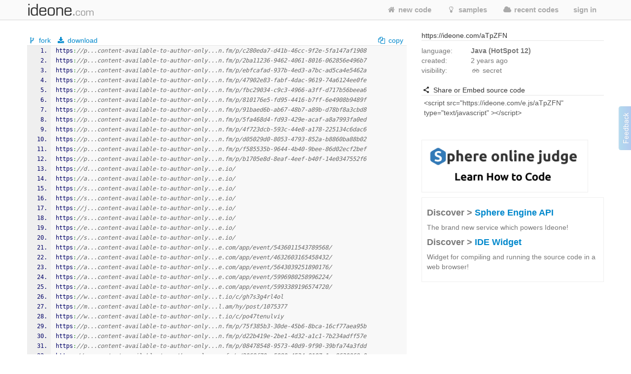

--- FILE ---
content_type: text/html; charset=UTF-8
request_url: https://ideone.com/aTpZFN
body_size: 10961
content:
	
<!DOCTYPE html>
<!-- comment -->
<html lang="en" xml:lang="en">
<head>
	<meta charset="UTF-8" />
	<!-- node ideone-www2 -->
	<meta name="robots" content="noindex" />	<title>aTpZFN - Online Java Compiler & Debugging Tool - Ideone.com</title>
		<meta name="description" content="Compile various programming languages online. Add input stream, save output, add notes and tags." />	
		<meta name="keywords" content="online compiler, online ide, learn programming online, programming online, run code online, snippet, snippets, pastebin, online debugging tool, online interpreter, run your code online, run code, execute code, C++, Java, Python" />
	<meta property="og:site_name" content="Ideone.com"/>
	<meta property="og:image" content="http://profile.ak.fbcdn.net/hprofile-ak-prn1/50232_245768360841_3377786_q.jpg"/>
	<meta property="og:description" content="Ideone is something more than a pastebin; it's an online compiler and debugging tool which allows to compile and run code online in more than 40 programming languages."/>
	<meta property="og:title" content="Ideone.com"/>
	<link rel="shortcut icon" type="image/png" href="//d2c5ubcnqbm27w.cloudfront.net/gfx2/img/favicon.png" />
			
				<link href="//d2c5ubcnqbm27w.cloudfront.net/gfx2/libs/bootstrap/css/bootstrap-with-responsive-1200-only.min.css" rel="stylesheet" media="all"/>
				
		 
		<meta name="viewport" content="width=device-width, initial-scale=1.0"/>
		<!-- , initial-scale=0.25 -->
		
	
	
	
	
	<link rel="preconnect" href="https://www.google-analytics.com">
	<link rel="preconnect" href="https://srv.carbonads.net">
	<link rel="preconnect" href="https://srv.buysellads.com">
	<link rel="preconnect" href="https://vc.hotjar.io">
	<link rel="preconnect" href="https://vars.hotjar.com">
	
	
	<style>
	[class^="icon-"], [class*=" icon-"] {
		display: inline;
		width: auto;
		height: auto;
		/*line-height: normal;*/
		vertical-align: baseline;
		background-image: none;
		background-position: 0% 0%;
		background-repeat: repeat;
		margin-top: 0;
	}
	a [class^="icon-"], a [class*=" icon-"] {
		display: inline;
	}
	</style>
	
	
	<link href="//d2c5ubcnqbm27w.cloudfront.net/gfx2/libs/fontello-8f7d2dfe/css/fontello.css?3" rel="stylesheet"/>
	<!--[if IE 7]>
		<link rel="stylesheet" href="//d2c5ubcnqbm27w.cloudfront.net/gfx2/libs/fontello-8f7d2dfe/css/fontello-ie7.min.css?3">
	<![endif]-->
	
	
	<link href="//d2c5ubcnqbm27w.cloudfront.net/themes/smoothness/jquery-ui-1.10.1.custom.min.css" type="text/css" rel="stylesheet"/> <!-- jak sie wrzuci do bundle to nie dziala -->
	<!-- <link href="/gfx2/css/jquery-ui-bootstrap/jquery-ui-1.10.0.custom.css" type="text/css" rel="stylesheet" /> --> <!-- mozna ew wlaczyc zamiast tego powyzej -->
		
	<!-- 2013-02-07 by wiele: na czas develu wyrzucam to z bundle zeby moc latwiej debugowac w firebugu -->
	
	
	
	<link href="//d2c5ubcnqbm27w.cloudfront.net/gfx2/css/ideone-bundle.css?3" rel="stylesheet"/>
	<!-- end of rzeczy przeniesione tymczasowo z bundle -->
	
	
	
	
	
	<script type="text/javascript">
	
		var cookie_name = 'settings';
		var cookie_time = 15552000;
		var is_mobile = 0;
		
		
				var ace_options = {
				theme: '',
				keyboard_handler: '',
				font_size: '12px',
				tab_size: 4,
				print_margin: true,
				print_margin_column: '80',
				highligth_gutter_line: true,
				highlight_selected_word: true,
				highlight_active_line: true,
				show_fold_widgets: true,
				use_wrap_mode: false,
				show_gutter: true,
				show_invisibles: false		};
			</script>
	
	<!-- 2013-02-07 by wiele: na czas develu wyrzucam to z bundle zeby moc latwiej debugowac w firebugu -->
	
	
	
	
	
	<script type="text/javascript" src="//d2c5ubcnqbm27w.cloudfront.net/gfx2/js/ideone-libs-bundle.js?2"></script>
	<script type="text/javascript" src="//d2c5ubcnqbm27w.cloudfront.net/gfx2/libs/ace-2017-06/ace.js?1" data-ace-base="/gfx2/libs/ace-2017-06"></script>
	<script type="text/javascript" src="//d2c5ubcnqbm27w.cloudfront.net/gfx2/js/ideone-common.js?13"></script>
	<!-- end of rzeczy przeniesione tymczasowo z bundle -->

	

	
	<script type="text/javascript">
	(function(){
		var bsa_optimize=document.createElement('script');
		bsa_optimize.type='text/javascript';
		bsa_optimize.async=true;
		bsa_optimize.src='https://cdn4.buysellads.net/pub/ideone.js?'+(new Date()-new Date()%600000);
		(document.getElementsByTagName('head')[0]||document.getElementsByTagName('body')[0]).appendChild(bsa_optimize);
	})();
	</script>


			<script
  src="https://sentry2.sphere-research.com/js-sdk-loader/521256c075c8543be62ed54469fffe42.min.js"    crossorigin="anonymous"    ></script>
	
</head>


<body class="  not-responsive">
	<div id="_container">
<noscript><div id="js_required" class="alert alert-error" style="margin-bottom: 0px">Ideone.com requires JavaScript to work.</div></noscript>
<div class="navbar " id="primary-navigation">
	<div class="navbar-inner">
		<div class="container">
			<a class="btn btn-navbar collapsed" data-toggle="collapse" data-target=".nav-collapse">
				<span class="icon-bar"></span> 
				<span class="icon-bar"></span> 
				<span class="icon-bar"></span> 
			</a>
						<a href="/" class="brand scroll-page"><span></span></a>
						<div class="nav-collapse collapse " style="height: 0px;">
				
				<ul class="nav pull-right">
										<li class=""><a href="/"  class="scroll-page"><i class="icon-home"></i> new code</a></li>
										<li class=""><a href="/samples"  class="scroll-page"><i class="icon-lightbulb"></i> samples</a></li>
					<li class=""><a href="/recent"  class="scroll-page"><i class="icon-cloud"></i> recent codes</a></li>
															<li class="dropdown">
						<a href="#"  class="dropdown-toggle btn-singin-wnd-open" data-toggle="dropdown"><i class="icon-signin"></i> sign in</a>
						<ul class="dropdown-menu dropdown-form" id="signin-dropdown">
                        <li class="dropdown-caret right">
                          <span class="caret-outer"></span>
                          <span class="caret-inner"></span>
                        </li>
                        <li>
                          <div class="modal-body">
					    	<form action="//ideone.com/account/login" method="post">
												    		<div style="margin-bottom: 20px;">
									New user? <a class="normal-link"  href="/account/register">Sign up</a>
								</div>
																
								<div class="control-group">
									<div class="controls">
										<div class="input-prepend" style="margin-bottom: 0px">
											<span class="add-on rel-tooltip" title="Username or e-mail"><i class="icon-user"></i></span>
											<input type="text" class="span2" id="username" name="username" value="" placeholder="Username or e-mail" />
										</div>
									</div>
								</div>
					    		
					    		<div class="control-group" style="margin-bottom: 0px">
					    			<div class="controls">
					    				<div class="input-prepend">
					    					<span class="add-on rel-tooltip" title="Password"><i class="icon-key"></i></span>
					    					<input type="password" class="span2" id="password" name="password" value="" placeholder="Password" />			
					    				</div>
					    			</div>
					    		</div>
					
								<input type="hidden" name="remember" value="yes"/>
								<input type="hidden" name="next" value="L2FUcFpGTg=="/>
								
								<div class="control-group">
									<div class="controls">
										<button type="submit" class="btn"><i class="icon-signin"></i> Sign in</button>
									</div>
								</div>
								
								<div>
									<a class="normal-link" href="/account/forgot">Can't sign in?</a>
								</div>
								
																<hr class="clear" style="margin: 0px; margin-bottom: 10px"/>
								<a class="btn facebook-login-button" href="https://www.facebook.com/dialog/oauth?client_id=347515280067&redirect_uri=https://ideone.com/account/registerfb/&scope=email,user_location,user_hometown">Log in with Facebook</a>
															</form>
					  </div>
                	</li>
                      </ul>
					</li>
															
					<li class=" dropdown-hover">
					
					</li>
					
									</ul>
			</div>
			<!-- /.nav-collapse --> 
		</div>
		<!-- /.container --> 
	</div>
	<!-- /.navbar-inner --> 
</div>

<div class="container" style="padding: 0; margin-top: 0; margin-bottom: 0;">

</div>


<script type="text/javascript" src="//d2c5ubcnqbm27w.cloudfront.net/gfx2/js/ideone-view.js?7"></script>


<div class="container page-view">
	<div class="row">
		<div class="span8">
			
		</div>
	</div>
	<div class="row">
	
		<!-- left column -->
		<div class="span8">
		
			
		
			<!-- ad -->
						
<!-- Ideone_S2S_Leaderboard_ROS_ATF -->
<div id="bsa-zone_1620919776507-0_123456"></div>



			
						
			
			<!-- ********************** -->
			<!-- source code + commands -->
			<div id="code" class="view_box">
	
				<!-- source commands -->
								<legend class="submenu1">
					
										<span class="inline_info">
						<a href="/fork/aTpZFN"  class="">
							<i class="icon-fork"></i> fork						</a>
					</span>
					<span class="inline_info"><a href="/plain/aTpZFN"><i class="icon-download"></i> download</a></span>
					
					
															
					<span class="inline_info pull-right" id="view_set_visibility_loader_1" style="display: none;">
						<img src="//d2c5ubcnqbm27w.cloudfront.net/gfx/loader.gif" style="width: 14px; height: 14px;" alt="loading..."/>
					</span>
					
											<div class="pull-right">
							<input type="hidden" value="https://p...content-available-to-author-only...n.fm/p/c280eda7-d41b-46cc-9f2e-5fa147af1908
https://p...content-available-to-author-only...n.fm/p/2ba11236-9462-4061-8016-062856e496b7
https://p...content-available-to-author-only...n.fm/p/ebfcafad-937b-4ed3-a7bc-ad5ca4e5462a
https://p...content-available-to-author-only...n.fm/p/47902e83-fabf-4dac-9619-74a6124ee0fe
https://p...content-available-to-author-only...n.fm/p/fbc29034-c9c3-4966-a3ff-d717b56beea6
https://p...content-available-to-author-only...n.fm/p/810176e5-fd95-4416-b7ff-6e4908b9489f
https://p...content-available-to-author-only...n.fm/p/91baed6b-ab67-48b7-a89b-d78bf8a3cbd8
https://p...content-available-to-author-only...n.fm/p/5fa468d4-fd93-429e-acaf-a8a7993fa0ed
https://p...content-available-to-author-only...n.fm/p/4f723dcb-593c-44e8-a178-225134c6dac6
https://p...content-available-to-author-only...n.fm/p/d05029d0-8053-4793-852a-b8860ba88b02
https://p...content-available-to-author-only...n.fm/p/f585535b-9644-4b40-9bee-86d02ecf2bef
https://p...content-available-to-author-only...n.fm/p/b1705e8d-8eaf-4eef-b40f-14e0347552f6
https://d...content-available-to-author-only...e.io/
https://a...content-available-to-author-only...e.io/
https://s...content-available-to-author-only...e.io/
https://s...content-available-to-author-only...e.io/
https://j...content-available-to-author-only...e.io/
https://s...content-available-to-author-only...e.io/
https://e...content-available-to-author-only...e.io/
https://s...content-available-to-author-only...e.io/
https://a...content-available-to-author-only...e.com/app/event/5436011543789568/
https://a...content-available-to-author-only...e.com/app/event/4632603165458432/
https://a...content-available-to-author-only...e.com/app/event/5643039251890176/
https://a...content-available-to-author-only...e.com/app/event/5996980258996224/
https://a...content-available-to-author-only...e.com/app/event/5993389196574720/
https://w...content-available-to-author-only...t.io/c/gh7s3g4rl4ol
https://m...content-available-to-author-only...l.am/hy/post/1075377
https://w...content-available-to-author-only...t.io/c/po47tenulviy
https://p...content-available-to-author-only...n.fm/p/75f385b3-30de-45b6-8bca-16cf77aea95b
https://p...content-available-to-author-only...n.fm/p/d22b419e-2be1-4d32-a1c1-7b234adff57e
https://p...content-available-to-author-only...n.fm/p/08478548-9573-40d9-9f90-39bfa74a3fdd
https://p...content-available-to-author-only...n.fm/p/2068f70c-5980-4534-9197-1ec8630069a0
https://p...content-available-to-author-only...n.fm/p/4c2a1096-ad58-4c91-96c5-1cc7d2083a45
https://p...content-available-to-author-only...n.fm/p/060e6922-3c37-4b1c-8d03-503a4dd4a27d
https://p...content-available-to-author-only...n.fm/p/863b57d1-ebe6-4295-b1e7-c68a9497cea5
https://p...content-available-to-author-only...n.fm/p/cf87d34e-ca6a-4203-89b6-a67c1ffc2a5a
https://h...content-available-to-author-only...k.me/my_movies/
https://s...content-available-to-author-only...o.to/scandalousoctarine
https://l...content-available-to-author-only...e.me/scandalousoctarine
https://l...content-available-to-author-only...r.ee/scandalousoctarine
https://b...content-available-to-author-only...o.site/scandalousoctarine
https://t...content-available-to-author-only...k.cc/mymovies
https://f...content-available-to-author-only...l.com/d/98404-mymovies
https://j...content-available-to-author-only...n.com/tapihehawa/edit?html,output
https://j...content-available-to-author-only...e.net/filmcompletlenovo/wpeyfj9r/
https://s...content-available-to-author-only...t.host/pzrxsc
https://p...content-available-to-author-only...2.org/sk1jzO17
https://n...content-available-to-author-only...s.io/qRHNa
https://c...content-available-to-author-only...c.com/917a08c6
https://p...content-available-to-author-only...n.com/PceEAyfd
https://r...content-available-to-author-only...y.co/spdnt
https://b...content-available-to-author-only...n.it/au6XRTRK/
https://j...content-available-to-author-only...e.it/50kvc


" class="code-to-copy" />
							<span class="inline_info"><a id="view_copy" class="clipboard-copy-hidden-input" data-copy-from=".code-to-copy" style="cursor: pointer;"><i class="icon-docs"></i> copy</a></span>
						</div>
									</legend>
				<legend class="submenu2 hidden">
					
				</legend>
				
				<!-- source code -->
				<pre class="source" id="source" style="margin-bottom: 0px"><style type='text/css'><!--/**
 * GeSHi (C) 2004 - 2007 Nigel McNie, 2007 - 2008 Benny Baumann
 * (http://qbnz.com/highlighter/ and http://geshi.org/)
 */
.java  {font-family:monospace;color: #000066;}
.java a:link {color: #000060;}
.java a:hover {background-color: #f0f000;}
.java .head {font-family: Verdana, Arial, sans-serif; color: #808080; font-size: 70%; font-weight: bold;  padding: 2px;}
.java .imp {font-weight: bold; color: red;}
.java .kw1 {color: #000000; font-weight: bold;}
.java .kw2 {color: #000066; font-weight: bold;}
.java .kw3 {color: #003399;}
.java .kw4 {color: #000066; font-weight: bold;}
.java .co1 {color: #666666; font-style: italic;}
.java .co2 {color: #006699;}
.java .co3 {color: #008000; font-style: italic; font-weight: bold;}
.java .coMULTI {color: #666666; font-style: italic;}
.java .es0 {color: #000099; font-weight: bold;}
.java .br0 {color: #009900;}
.java .sy0 {color: #339933;}
.java .st0 {color: #0000ff;}
.java .nu0 {color: #cc66cc;}
.java .me1 {color: #006633;}
.java .me2 {color: #006633;}
.java span.xtra { display:block; }
.ln, .ln{ vertical-align: top; }
.coMULTI, .java span{ line-height:13px !important;}
--></style><pre class="java"><ol><li class="li1"><div class="de1">https<span class="sy0">:</span><span class="co1">//p...content-available-to-author-only...n.fm/p/c280eda7-d41b-46cc-9f2e-5fa147af1908</span></div></li><li class="li1"><div class="de1">https<span class="sy0">:</span><span class="co1">//p...content-available-to-author-only...n.fm/p/2ba11236-9462-4061-8016-062856e496b7</span></div></li><li class="li1"><div class="de1">https<span class="sy0">:</span><span class="co1">//p...content-available-to-author-only...n.fm/p/ebfcafad-937b-4ed3-a7bc-ad5ca4e5462a</span></div></li><li class="li1"><div class="de1">https<span class="sy0">:</span><span class="co1">//p...content-available-to-author-only...n.fm/p/47902e83-fabf-4dac-9619-74a6124ee0fe</span></div></li><li class="li1"><div class="de1">https<span class="sy0">:</span><span class="co1">//p...content-available-to-author-only...n.fm/p/fbc29034-c9c3-4966-a3ff-d717b56beea6</span></div></li><li class="li1"><div class="de1">https<span class="sy0">:</span><span class="co1">//p...content-available-to-author-only...n.fm/p/810176e5-fd95-4416-b7ff-6e4908b9489f</span></div></li><li class="li1"><div class="de1">https<span class="sy0">:</span><span class="co1">//p...content-available-to-author-only...n.fm/p/91baed6b-ab67-48b7-a89b-d78bf8a3cbd8</span></div></li><li class="li1"><div class="de1">https<span class="sy0">:</span><span class="co1">//p...content-available-to-author-only...n.fm/p/5fa468d4-fd93-429e-acaf-a8a7993fa0ed</span></div></li><li class="li1"><div class="de1">https<span class="sy0">:</span><span class="co1">//p...content-available-to-author-only...n.fm/p/4f723dcb-593c-44e8-a178-225134c6dac6</span></div></li><li class="li1"><div class="de1">https<span class="sy0">:</span><span class="co1">//p...content-available-to-author-only...n.fm/p/d05029d0-8053-4793-852a-b8860ba88b02</span></div></li><li class="li1"><div class="de1">https<span class="sy0">:</span><span class="co1">//p...content-available-to-author-only...n.fm/p/f585535b-9644-4b40-9bee-86d02ecf2bef</span></div></li><li class="li1"><div class="de1">https<span class="sy0">:</span><span class="co1">//p...content-available-to-author-only...n.fm/p/b1705e8d-8eaf-4eef-b40f-14e0347552f6</span></div></li><li class="li1"><div class="de1">https<span class="sy0">:</span><span class="co1">//d...content-available-to-author-only...e.io/</span></div></li><li class="li1"><div class="de1">https<span class="sy0">:</span><span class="co1">//a...content-available-to-author-only...e.io/</span></div></li><li class="li1"><div class="de1">https<span class="sy0">:</span><span class="co1">//s...content-available-to-author-only...e.io/</span></div></li><li class="li1"><div class="de1">https<span class="sy0">:</span><span class="co1">//s...content-available-to-author-only...e.io/</span></div></li><li class="li1"><div class="de1">https<span class="sy0">:</span><span class="co1">//j...content-available-to-author-only...e.io/</span></div></li><li class="li1"><div class="de1">https<span class="sy0">:</span><span class="co1">//s...content-available-to-author-only...e.io/</span></div></li><li class="li1"><div class="de1">https<span class="sy0">:</span><span class="co1">//e...content-available-to-author-only...e.io/</span></div></li><li class="li1"><div class="de1">https<span class="sy0">:</span><span class="co1">//s...content-available-to-author-only...e.io/</span></div></li><li class="li1"><div class="de1">https<span class="sy0">:</span><span class="co1">//a...content-available-to-author-only...e.com/app/event/5436011543789568/</span></div></li><li class="li1"><div class="de1">https<span class="sy0">:</span><span class="co1">//a...content-available-to-author-only...e.com/app/event/4632603165458432/</span></div></li><li class="li1"><div class="de1">https<span class="sy0">:</span><span class="co1">//a...content-available-to-author-only...e.com/app/event/5643039251890176/</span></div></li><li class="li1"><div class="de1">https<span class="sy0">:</span><span class="co1">//a...content-available-to-author-only...e.com/app/event/5996980258996224/</span></div></li><li class="li1"><div class="de1">https<span class="sy0">:</span><span class="co1">//a...content-available-to-author-only...e.com/app/event/5993389196574720/</span></div></li><li class="li1"><div class="de1">https<span class="sy0">:</span><span class="co1">//w...content-available-to-author-only...t.io/c/gh7s3g4rl4ol</span></div></li><li class="li1"><div class="de1">https<span class="sy0">:</span><span class="co1">//m...content-available-to-author-only...l.am/hy/post/1075377</span></div></li><li class="li1"><div class="de1">https<span class="sy0">:</span><span class="co1">//w...content-available-to-author-only...t.io/c/po47tenulviy</span></div></li><li class="li1"><div class="de1">https<span class="sy0">:</span><span class="co1">//p...content-available-to-author-only...n.fm/p/75f385b3-30de-45b6-8bca-16cf77aea95b</span></div></li><li class="li1"><div class="de1">https<span class="sy0">:</span><span class="co1">//p...content-available-to-author-only...n.fm/p/d22b419e-2be1-4d32-a1c1-7b234adff57e</span></div></li><li class="li1"><div class="de1">https<span class="sy0">:</span><span class="co1">//p...content-available-to-author-only...n.fm/p/08478548-9573-40d9-9f90-39bfa74a3fdd</span></div></li><li class="li1"><div class="de1">https<span class="sy0">:</span><span class="co1">//p...content-available-to-author-only...n.fm/p/2068f70c-5980-4534-9197-1ec8630069a0</span></div></li><li class="li1"><div class="de1">https<span class="sy0">:</span><span class="co1">//p...content-available-to-author-only...n.fm/p/4c2a1096-ad58-4c91-96c5-1cc7d2083a45</span></div></li><li class="li1"><div class="de1">https<span class="sy0">:</span><span class="co1">//p...content-available-to-author-only...n.fm/p/060e6922-3c37-4b1c-8d03-503a4dd4a27d</span></div></li><li class="li1"><div class="de1">https<span class="sy0">:</span><span class="co1">//p...content-available-to-author-only...n.fm/p/863b57d1-ebe6-4295-b1e7-c68a9497cea5</span></div></li><li class="li1"><div class="de1">https<span class="sy0">:</span><span class="co1">//p...content-available-to-author-only...n.fm/p/cf87d34e-ca6a-4203-89b6-a67c1ffc2a5a</span></div></li><li class="li1"><div class="de1">https<span class="sy0">:</span><span class="co1">//h...content-available-to-author-only...k.me/my_movies/</span></div></li><li class="li1"><div class="de1">https<span class="sy0">:</span><span class="co1">//s...content-available-to-author-only...o.to/scandalousoctarine</span></div></li><li class="li1"><div class="de1">https<span class="sy0">:</span><span class="co1">//l...content-available-to-author-only...e.me/scandalousoctarine</span></div></li><li class="li1"><div class="de1">https<span class="sy0">:</span><span class="co1">//l...content-available-to-author-only...r.ee/scandalousoctarine</span></div></li><li class="li1"><div class="de1">https<span class="sy0">:</span><span class="co1">//b...content-available-to-author-only...o.site/scandalousoctarine</span></div></li><li class="li1"><div class="de1">https<span class="sy0">:</span><span class="co1">//t...content-available-to-author-only...k.cc/mymovies</span></div></li><li class="li1"><div class="de1">https<span class="sy0">:</span><span class="co1">//f...content-available-to-author-only...l.com/d/98404-mymovies</span></div></li><li class="li1"><div class="de1">https<span class="sy0">:</span><span class="co1">//j...content-available-to-author-only...n.com/tapihehawa/edit?html,output</span></div></li><li class="li1"><div class="de1">https<span class="sy0">:</span><span class="co1">//j...content-available-to-author-only...e.net/filmcompletlenovo/wpeyfj9r/</span></div></li><li class="li1"><div class="de1">https<span class="sy0">:</span><span class="co1">//s...content-available-to-author-only...t.host/pzrxsc</span></div></li><li class="li1"><div class="de1">https<span class="sy0">:</span><span class="co1">//p...content-available-to-author-only...2.org/sk1jzO17</span></div></li><li class="li1"><div class="de1">https<span class="sy0">:</span><span class="co1">//n...content-available-to-author-only...s.io/qRHNa</span></div></li><li class="li1"><div class="de1">https<span class="sy0">:</span><span class="co1">//c...content-available-to-author-only...c.com/917a08c6</span></div></li><li class="li1"><div class="de1">https<span class="sy0">:</span><span class="co1">//p...content-available-to-author-only...n.com/PceEAyfd</span></div></li><li class="li1"><div class="de1">https<span class="sy0">:</span><span class="co1">//r...content-available-to-author-only...y.co/spdnt</span></div></li><li class="li1"><div class="de1">https<span class="sy0">:</span><span class="co1">//b...content-available-to-author-only...n.it/au6XRTRK/</span></div></li><li class="li1"><div class="de1">https<span class="sy0">:</span><span class="co1">//j...content-available-to-author-only...e.it/50kvc</span></div></li><li class="li1"><div class="de1">&nbsp;</div></li><li class="li1"><div class="de1">&nbsp;</div></li><li class="li1"><div class="de1">&nbsp;</div></li></ol></pre></pre>
				<div id="source-text" class="hidden">[base64]</div>
				
				<input type="hidden" name="p1" id="p1" value="48a620fe09fc504200b546f1d090b4c2"/>
				<input type="hidden" name="p2" id="p2" value="2"/>
				<input type="hidden" name="p3" id="p3" value="19"/>
				<input type="hidden" name="p4" id="p4" value=""/>
			</div>
			
				
			<!-- status -->
			<div id="view_status" class="view_box" style="background: #f8f8f8; padding: 3px 5px;">
				
						<span>
																																	<span class="info red" title="Compilation error">Compilation error</span>													
							
							<a href="#stdin">#stdin</a>
							<a href="#cmperr">compilation error</a>							<a href="#stdout">#stdout</a>
														
							0s 0KB
						</span>
						
						<div class="pull-right">
							<a href="#comments" id="view_comment" title="show comments" class="rel-tooltip"><i class="icon-comment"></i> comments (<fb:comments-count href="https://ideone.com/aTpZFN"/>?</fb:comments-count>)</a>
						</div>
			</div>

			                        


                        			
				
			<!-- inputs -->
			<a name="stdin"></a>
			<div id="view_stdin" class="view_box">
				<legend>
	<span><i class="icon-inbox"></i> stdin</span>
			<div class="pull-right">
			<input type="hidden" value="" class="stdin-to-copy" />
			<span><a id="view_input_copy" class="clipboard-copy-hidden-input" data-copy-from=".stdin-to-copy" style="cursor: pointer;"><i class="icon-docs"></i> copy</a></span>
		</div>
	</legend>
<div id="stdin-text" class="hidden"></div>
<div><pre style="padding: 5px !important; margin-bottom: 20px !important">Standard input is empty</pre></div>

			</div>
					
			<!-- outputs -->
			<div id="li_aTpZFN" class="view_box">
				
	
		<!-- compilation info -->
	<a name="cmperr"></a>
	<legend>
		<span><i class="icon-minus-sign"></i> compilation info</span>
		<span class="pull-right"></span>
	</legend>
	<pre class="box" id="view_cmperr_content">Main.java:1: error: class, interface, or enum expected
https://player.soundon.fm/p/c280eda7-d41b-46cc-9f2e-5fa147af1908
^
1 error
</pre>
		
		<a name="stdout"></a>
	<legend>
		
		<span><i class="icon-cog-alt"></i> stdout</span>
					<div class="pull-right">
				<input type="hidden" value="Standard output is empty" class="stdout-to-copy" />
				<span><a id="view_output_copy" class="clipboard-copy-hidden-input" data-copy-from=".stdout-to-copy" style="cursor: pointer;"><i class="icon-docs"></i> copy</a></span>
			</div>
			</legend>
	<div>
		<pre id="output-text" style="padding: 5px !important; margin-bottom: 20px !important">Standard output is empty</pre>
	</div>
		
	 
	
	
			</div>
					
			<!-- ew. miejsce na reklame -->
			
			<!-- komentarze -->
			<a name="comments"></a>
			<div id="fb-comments-root" class="hidden"></div>
			
			
			<div id="fb-root"></div>
			<script>(function(d, s, id) {
			  var js, fjs = d.getElementsByTagName(s)[0];
			  if (d.getElementById(id)) return;
			  js = d.createElement(s); js.id = id;
			  js.src = "//connect.facebook.net/en_US/all.js#xfbml=1&appId=127237194030782";
			  fjs.parentNode.insertBefore(js, fjs);
			}(document, 'script', 'facebook-jssdk'));</script>
			
			
		</div><!-- end of left column -->
	
		<!-- right column -->
		<div class="span4">
			

			                        

<!-- Ideone_S2S_Sidebar_ROS_ATF -->
<div id="bsa-zone_1620921930965-5_123456"></div>



			
			<div  class="span4 right-sidebar">
				<div id="info" class="view_box">
	
					<!-- adres -->
					<legend><i class="icon-external-link"></i> https://ideone.com/aTpZFN</legend>
					
					
					
					<!-- notatka -->
					<div class="note">
												<div class="" style="margin-top: 10px;"></div>
												<textarea type="text" class="view_note_edit hidden" style="width: 100%; margin-top: 10px;" data-sid="90334300"></textarea>
						<span class="view_note_actions hidden">
							<button class="btn btn-mini view_note_actions_save pull-right" type="button">save</button>
							<button class="btn btn-mini view_note_actions_cancel pull-right" type="button">cancel</button> 
						</span>
						<div style="clear: both"></div>
					</div>
					
					<!-- podsumowanie -->
					<div class="row">
						<div class="span1">language:</div>
						<div class="span3"><strong>Java (HotSpot 12)</strong></div>
					</div>
					<div class="row">
						<div class="span1">created:</div>								
						<div class="span3" id="solution_date"><span class="rel-tooltip" title="2023-09-16 16:28:24 CET">2&nbsp;years&nbsp;ago</span></div>
					</div>
					<div class="row">
						<div class="span1">visibility:</div>
						<div class="span3">
														<span><i class="icon-glasses"></i> secret</span>																					
							
							<div style="display: inline; margin-left: 0.5em;">
								<a href="/faq#visibility-of-a-code" class="help-link rel-tooltip" style="font-size: 14px; padding: 0px; top: 0px" target="_blank" title="Find out about the visibility of the code"><i class="icon-view"></i></a>
							</div>
						</div>
					</div>
										
										<br/>
					
					<legend><i class="icon-share"></i> Share or Embed source code</legend>
					
					<textarea type="text" id="embed_presentation" style="width: 100%; height: auto; border: 1px solid #ccc; padding: 5px; -webkit-box-sizing: border-box; -moz-box-sizing: border-box; box-sizing: border-box; resize:none;">&lt;script src=&quot;https://ideone.com/e.js/aTpZFN&quot; type=&quot;text/javascript&quot; &gt;&lt;/script&gt;</textarea>
					
					<div id="sharethis">
						<span class='st_facebook_large' displayText='Facebook'></span>
						<span class='st_twitter_large' displayText='Tweet'></span>
						<span class='st_googleplus_large' displayText='Google +'></span>
						<span class='st_vkontakte_large' displayText='Vkontakte'></span>
						<span class='st_orkut_large' displayText='Orkut'></span>
						<span class='st_email_large' displayText='Email'></span>
						<span class='st_sharethis_large' displayText='ShareThis'></span>
					</div>
					
						
	<script type="text/javascript">var switchTo7x=true;</script>
	<script type="text/javascript" src="https://ws.sharethis.com/button/buttons.js" onmouseover=false async>stLight.options({publisher: "af89a205-c66b-4c62-ae6f-ee86d0f1831b", onhover: false});</script>
	
	
					
					
					<input type="hidden" name="testable" id="testable" value="1" />
					<input type="hidden" id="status_code" value="0" />
					<input type="hidden" id="solution_link" value="aTpZFN" /> <!-- parent link -->
					<input type="hidden" id="full_link" value="https://ideone.com/aTpZFN" />
					<input type="hidden" id="max_number" value="" />
					<input type="hidden" id="max_link" value="" />
					<input type="hidden" id="edit_solution_link" value="" /> <!-- link najnowszego -->
					<input type="hidden" id="edit_solution_number" value="" />
					<input type="hidden" id="executable" value="1" />
					<input type="hidden" id="compiler" value="10" />
					<input type="hidden" id="site" value="view" />
					
					

					<br/>
					

					<a href="http://spoj.com/?utm_campaign=permanent&utm_medium=view-right&utm_source=ideone" target="_blank">
						<img src="/gfx2/img/spoj.png" style="width: 336px; border: 1px solid #eee;"/>
					</a>

					
<div class="col-md-12 discover-sphere-engine-api">
	<h4>Discover &gt; <a href="/sphere-engine">Sphere Engine API</a></h4>
	<p>The brand new service which powers Ideone!</p>
	
	<h4>Discover &gt; <a href="/sphere-engine-widget">IDE Widget</a></h4>
    <p>Widget for compiling and running the source code in a web browser!</p>
</div>

					
				</div>
			</div>
			
		</div>
	</div>
</div>

<!-- Modal shortcuts-->
<div class="modal hide fade" id="editorShortcuts" tabindex="-1" role="dialog" aria-labelledby="myModalLabel">
  <div class="modal-dialog" role="document">
    <div class="modal-content">
      <div class="modal-header">
        <button type="button" class="close" data-dismiss="modal" aria-label="Close"><span aria-hidden="true">&times;</span></button>
        <h4 class="modal-title">Shortcuts</h4>
      </div>
      <div class="modal-body">
      	<div class="shortcuts-editor-label">Global</div>
        <ul class="shortcuts-editor-list">
        	<li><span class="key">⌘ <span class="plus">+</span> Enter</span> <span class="command">run</span></li>
        </ul>
        
        <div class="shortcuts-editor-label">Ace editor</div>
        <ul class="shortcuts-editor-list">
        	<li><span class="key">⌘ <span class="plus">+</span> Enter</span> <span class="command">run</span></li>
        </ul>
        
        <div class="shortcuts-editor-label">Textarea</div>
        <ul class="shortcuts-editor-list">
        	<li><span class="key">⌘ <span class="plus">+</span> Enter</span> <span class="command">run</span></li>
        </ul>
        
      </div>
    </div>
  </div>
</div>

<script type="text/javascript">

$(document).ready(function(){
	$("#view_cmperr_hide").click(function(){
		$("#view_cmperr_content").hide();
		$(this).hide();
		$("#view_cmperr_show").show();
		return false;
	});
	$("#view_cmperr_show").click(function(){
		$("#view_cmperr_content").show();
		$(this).hide();
		$("#view_cmperr_hide").show();
		return false;
	});
});

</script>

		
				
			<div id="footer" class="footer shadow-inner-top">
				<div class="container">
									<a href="http://sphere-research.com?utm_campaign=permanent&utm_medium=footer&utm_source=ideone" target="_blank">Sphere Research Labs</a>.
					Ideone is powered by <a href="http://sphere-engine.com/?utm_campaign=permanent&utm_medium=footer&utm_source=ideone" target="_blank">Sphere Engine&trade;</a>
								
				<p id="footer-links">
					<a href="/">Home</a>
					
					<a href="https://sphere-engine.com/?utm_campaign=permanent&utm_medium=sphereengine&utm_source=ideone" target="_blank">API</a>
					
											<a href="#" data-toggle="modal" data-target="#lang-dialog">Language</a>  
										<a href="/faq">FAQ</a>
					<a href="/credits">Credits</a>
					
					
										<span style="margin-left: 20px">
													desktop
				 			<a href="/switch/mobile/L2FUcFpGTg==" class="margin-left">mobile</a>
									 		</span>
			 		<br/>
			 		<a href="/legal-tos">Terms of Service</a>
			 		<a href="/legal-pp">Privacy Policy</a>
			 		<a href="/legal-gdpr">GDPR Info</a>
				</p>
				
				<a href="/ideone/Tools/bug/form/1/link/aTpZFN/compiler/10" id="show_bug_dialog" data-toggle="modal" data-target="#bug-dialog">Feedback &amp; Bugs</a>
					
				<!-- 
				<p class="values">14, 0.38s, 0.51s</p>
				-->
				
				<br>
			    <p><strong>Popular languages:</strong></p>
			    <p>
			         <a href="/l/bash">Bash</a>
                     <a href="/l/pascal">Pascal</a>
                     <a href="/l/c">C</a>
                     <a href="/l/perl">Perl</a>
                     <a href="/l/c-sharp">C#</a>
                     <a href="/l/php">PHP</a>
                     <a href="/l/cpp">C++</a>
                     <a href="/l/pascal">Python</a>
                     <a href="/l/cpp14">C++14</a>
                     <a href="/l/python-3">Python3</a>
                     <a href="/l/haskell">Haskell</a>
                     <a href="/l/ruby">Ruby</a>
                     <a href="/l/java">Java</a>
                     <a href="/l/sqlite">SQLite</a>
                     <a href="/l/objective-c">Objective-C</a>
                     <a href="/l/swift">Swift</a>
                     <a href="/l/vb-net">VB.net</a>
                     <br/>
                     <a href="/languages">List of all supported programming languages</a>
			    </p>
				
				</div>
			</div>
						
			
			
<div class="modal hide fade" id="bug-dialog" role="dialog" tabindex="-1">
  <div class="modal-header">
    <button type="button" class="close" data-dismiss="modal" aria-hidden="true">&times;</button>
    <h3>Report bug / make suggestion</h3>
  </div>
  <div class="modal-body">
	<img src="//d2c5ubcnqbm27w.cloudfront.net/gfx/loader.gif" style="width: 14px; height: 14px;" alt="loading..."/>
  </div>
  <div class="modal-footer">
    <a href="#" class="btn" data-dismiss="modal">Close</a>
    <a href="#" class="btn btn-primary" id="bug-dialog-submit">submit</a>
  </div>
</div>


<div class="modal hide fade" id="lang-dialog">
	<div class="modal-header">
    	<button type="button" class="close" data-dismiss="modal" aria-hidden="true">&times;</button>
    	<h3>Choose your language</h3>
	</div>
	<div class="modal-body">
		<ul style="list-style-type: none;">
			<li><a href="/lang/en"><b>English</b></a></li>
			<li><a href="/lang/hi">Hindi</a></li>
			<li><a href="/lang/hu">Hungarian</a></li>
			<li><a href="/lang/mn">Mongolian</a></li>
			<li><a href="/lang/pl">Polish</a></li>
			<li><a href="/lang/ru">Russian</a></li>
			<li><a href="/lang/es">Spanish</a></li>
			<li><a href="/lang/zh">Traditional Chinese</a></li>
					</ul>
		
	</div>
  <div class="modal-footer">
    <a href="#" class="btn" data-dismiss="modal">close</a>
  </div>
</div>



<!-- Google tag (gtag.js) -->
<script async src="https://www.googletagmanager.com/gtag/js?id=G-LK6L5KL2NR"></script>
<script>
  window.dataLayer = window.dataLayer || [];
    function gtag(){dataLayer.push(arguments);}
     gtag('js', new Date());
     gtag('config', 'G-LK6L5KL2NR');
</script>

<script type="text/javascript">
$(function(){
	$(document).on('click', '.track', function(){
		var event = $(this).attr('data-event');
		var action = $(this).attr('data-action');
		var value = $(this).attr('data-value');
//		ga('send', 'event', event, action, value);
//		console.log(event);
	});
});
</script>
<!-- Hotjar Tracking Code for http://ideone.com -->
<script>
    (function(h,o,t,j,a,r){
        h.hj=h.hj||function(){(h.hj.q=h.hj.q||[]).push(arguments)};
        h._hjSettings={hjid:334655,hjsv:5};
        a=o.getElementsByTagName('head')[0];
        r=o.createElement('script');r.async=1;
        r.src=t+h._hjSettings.hjid+j+h._hjSettings.hjsv;
        a.appendChild(r);
    })(window,document,'//static.hotjar.com/c/hotjar-','.js?sv=');
</script>

<script>
</script>


<script>
(function(){
		if(typeof _bsa !== 'undefined' && _bsa) {
			  		// format, zoneKey, segment:value, options
			  		_bsa.init('flexbar', 'CE7D42QN', 'placement:ideonecom');
					  	}
})();
</script>


		</div><!-- end of #_container -->


<!--
<script type="text/javascript">
(function() {
        var wrc = document.createElement('script'); wrc.type = 'text/javascript'; wrc.async = true; window.rc_utm_source='ideone';
        wrc.src = ('https:' == document.location.protocol ? 'https://' : 'http://') + 'recruitcoders.com/w4loader.js';
        var s = document.getElementsByTagName('body')[0]; s.appendChild(wrc);
})();
</script>
-->


	</body>
</html>
		
